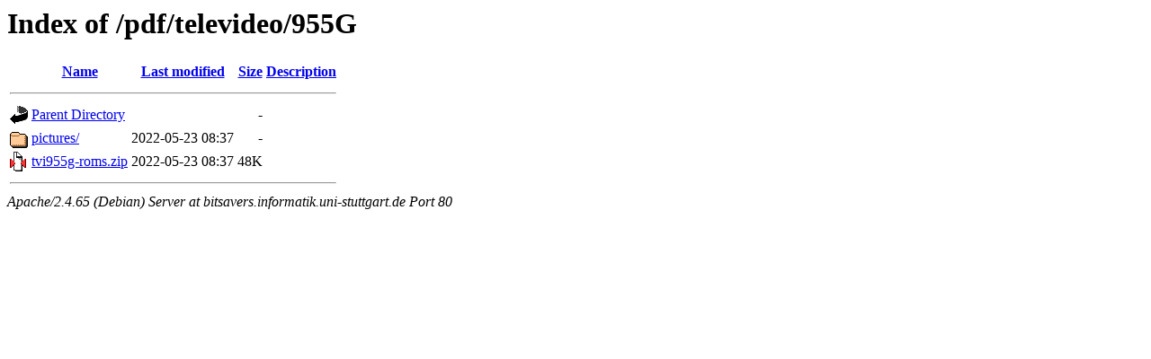

--- FILE ---
content_type: text/html;charset=UTF-8
request_url: http://bitsavers.informatik.uni-stuttgart.de/pdf/televideo/955G/
body_size: 514
content:
<!DOCTYPE HTML PUBLIC "-//W3C//DTD HTML 3.2 Final//EN">
<html>
 <head>
  <title>Index of /pdf/televideo/955G</title>
 </head>
 <body>
<h1>Index of /pdf/televideo/955G</h1>
  <table>
   <tr><th valign="top"><img src="/icons/blank.gif" alt="[ICO]"></th><th><a href="?C=N;O=D">Name</a></th><th><a href="?C=M;O=A">Last modified</a></th><th><a href="?C=S;O=A">Size</a></th><th><a href="?C=D;O=A">Description</a></th></tr>
   <tr><th colspan="5"><hr></th></tr>
<tr><td valign="top"><img src="/icons/back.gif" alt="[PARENTDIR]"></td><td><a href="/pdf/televideo/">Parent Directory</a></td><td>&nbsp;</td><td align="right">  - </td><td>&nbsp;</td></tr>
<tr><td valign="top"><img src="/icons/folder.gif" alt="[DIR]"></td><td><a href="pictures/">pictures/</a></td><td align="right">2022-05-23 08:37  </td><td align="right">  - </td><td>&nbsp;</td></tr>
<tr><td valign="top"><img src="/icons/compressed.gif" alt="[   ]"></td><td><a href="tvi955g-roms.zip">tvi955g-roms.zip</a></td><td align="right">2022-05-23 08:37  </td><td align="right"> 48K</td><td>&nbsp;</td></tr>
   <tr><th colspan="5"><hr></th></tr>
</table>
<address>Apache/2.4.65 (Debian) Server at bitsavers.informatik.uni-stuttgart.de Port 80</address>
</body></html>
